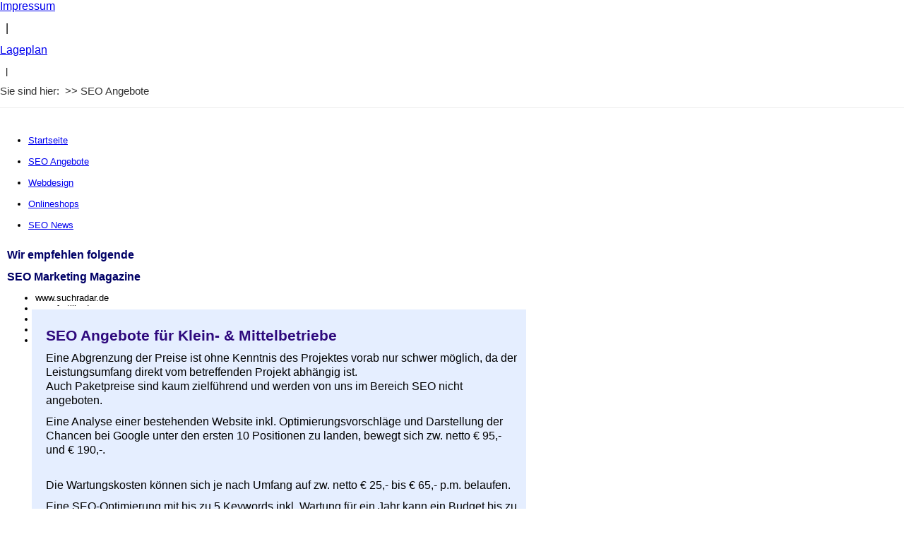

--- FILE ---
content_type: text/html
request_url: https://www.zurichseo.agency/seoangebote/
body_size: 3259
content:
<!DOCTYPE html PUBLIC "-//W3C//DTD XHTML 1.0 Transitional//EN" "http://www.w3.org/TR/xhtml1/DTD/xhtml1-transitional.dtd">
<html>
<head>
  <title>Suchmaschinenoptimierung Angebote der SEO Marketing Agentur ZÃ¼rich</title>
  <meta http-equiv="content-type" content="text/html; charset=ISO-8859-1"/>
  <meta name="author" content="Spornitz"/>
  <meta name="publisher" content="EINSATZ-Unternehmensberatung &amp; Werbeagentur Spornitz GmbH"/>
  <meta name="copyright" content=" Copyright (c) EINSATZ-Unternehmensberatung &amp; Werbeagentur Spornitz GmbH "/>
  <meta name="description" content=" Suchmaschinenoptimierungs-Angebote der SEO Marketing Agentur in Wien mit Leistungsübersicht und Preisangaben"/>
  <meta name="keywords" content="SEO Marketing Angebote Suchmaschinen ?Meta Tag? Internet Internetmarketing Suchmaschineneintrag Optimierung Quelltext Backlinks Websitedesign Webseitendesign ?best ranking? Werbeagentur Websitedesigner Webdesign ?gefunden werden? Einsatz Agentur Site Wien research Consulting Webkataloge Onpageoptimierung Offpageoptimierung homepage page seriöse Webauftritt Wartung Anbieter Ranking Websiteanalyse Wartungskosten Webseiten keyword Linkrecherche backlinks Content Spornitz ?Klein- &amp; Mittelbetriebe? "/>
  <meta name="page-topic" content="Internet-Dienste"/>
  <meta name="robots" content="index,follow"/>
  <meta name="language" content="de"/>
  <meta name="revisit-after" content="after 10 days"/>
  <meta name="page-type" content="Kommerzielle Organisation"/>
  <meta name="audience" content="Alle"/>
  <meta name="generator" content="Web2Date BASIC"/>
  <link rel="shortcut icon" />
  <link rel="stylesheet" type="text/css" href="../assets/sf.css"/>
  <link rel="stylesheet" type="text/css" href="../assets/sd.css"/>
  <link rel="stylesheet" type="text/css" href="../assets/sc.css"/>
  <link rel="stylesheet" type="text/css" href="../assets/ss.css"/>
  <script type="text/javascript" src="../assets/m.js"></script>
</head>
<body>
<div id="logo"></div>
<div id="commontop">
<big><a href="../impressum/">Impressum</a>
</big>
<p><big>&nbsp;&nbsp;|&nbsp;&nbsp;</big></p>
<big><a href="../lageplan/">Lageplan</a>
</big>
<p>&nbsp;&nbsp;|&nbsp;&nbsp;</p>
</div>
<div id="youarehere">
<p><big>Sie sind hier:&nbsp;
<a href="../seoangebote/index/">&gt;&gt;&nbsp;SEO
Angebote</a>&nbsp;</big>
</p>
</div>
<div id="eyecatcher"></div>
<br/>
<!-- Trusted Shop -->
<!-- Menue -->
<div id="menuBar">
<ul class="menuBar">
  <li class="menuButton"><a class="menuButton" href="/" onmouseover="menuTouch(event, '');">Startseite</a></li>
&nbsp;<li class="menuButton"><a class="menuButtonActive" href="../seoangebote/index/" onmouseover="menuTouch(event, '');">SEO Angebote</a></li>
&nbsp;<li class="menuButton"><a class="menuButton" href="../webdesign/index/" onmouseover="menuTouch(event, '');">Webdesign</a></li>
&nbsp;<li class="menuButton"><a class="menuButton" href="../onlineshops/index/" onmouseover="menuTouch(event, '');">Onlineshops</a></li>
&nbsp;<li class="menuButton"><a class="menuButton" href="../seonews/index/" onmouseover="menuTouch(event, '');">SEO
News</a></li>
</ul>
</div>
<!-- Ende Menue -->
<div id="content">
<h1>SEO Angebote f&uuml;r Klein- & Mittelbetriebe<br/>
</h1>
<p><big>Eine Abgrenzung der Preise ist ohne Kenntnis des
Projektes vorab nur schwer
m&ouml;glich, da der Leistungsumfang direkt vom betreffenden
Projekt
abh&auml;ngig ist.<br/>
Auch Paketpreise sind kaum zielf&uuml;hrend und werden von uns
im Bereich SEO nicht angeboten.</big></p>
<p><big></big></p>
<p><big>Eine Analyse einer bestehenden Website inkl.
Optimierungsvorschl&auml;ge und Darstellung der Chancen bei Google
unter den ersten 10 Positionen zu landen, bewegt sich zw. netto
&euro; 95,-
und &euro; 190,-.&nbsp;</big></p>
<p><big><br/>
Die Wartungskosten k&ouml;nnen sich je nach
Umfang auf zw. netto &euro; 25,- bis &euro; 65,- p.m.
belaufen.&nbsp;</big></p>
<p><big></big></p>
<p><big>Eine SEO-Optimierung mit bis zu 5 Keywords inkl.
Wartung f&uuml;r ein Jahr kann ein Budget bis zu netto &euro;
2.500,- beinhalten.<br/>
<br/>
</big></p>
<h2><big><a name="0000009bbf087aa29"></a>Unsere
SEO-Leistungen im &Uuml;berblick:</big></h2>
<big> </big><big> </big><big> </big><big> </big><big> </big>
<table border="0" cellpadding="0" cellspacing="0">
  <tbody>
    <tr>
      <td><big> </big>
      <ul>
        <big> </big><li><big>Analyse Ihrer
Website inkl. Berechnung der Chancen pro
Keywords sich unter den ersten 10 Pl&auml;tzen bei Google At zu
positionieren.</big></li>
        <big> </big><li><big>Rankingoptimierung
einer Website mit z.B. 5 Keywords bei Google &Ouml;sterreich
jeweils auf Seite 1 (ersten 10 Nennungen).</big></li>
        <big> </big>
        <li><big>Installieren
einer Google Sitemap: Optimierung der Website und der Unterseite auf
Suchmaschinenfreundlichkeit</big>.</li>
        <big> </big>
        <li><big>Ersteintrag und
laufende Wartung/ Wiederholung der Eintr&auml;ge in den wichtigsten
Suchmaschinen</big>.</li>
        <big> </big><li><big>Eintrag in 200
Webkataloge: Seri&ouml;se Webkataloge mit
Google Pagerank 2-5 in &Ouml;sterreich und Deutschland. Keine
Linklisten, kein Spam. Auch dem Thema Social Bookmarking nehmen wir uns an.</big></li>
        <big> </big><li><big>Schrittweiser
Eintrag pro Tag, maximal 5 Webkataloge, um
Spamverdacht bei Google zu vermeiden. Alle Optimierungen wirken sich
nat&uuml;rlich auch auf andere Suchmaschinen wie Yahoo, Msn,
&hellip;
aus. Der Eintrag erfolgt manuell und die Kontrolle ist jederzeit durch
Eintragsbest&auml;tigungen m&ouml;glich. Ebenso inkludiert sind
die
Eintr&auml;ge in Linklisten von unseren Partnerseiten und
Webprojekten
und der laufende Monats-Report &uuml;ber die
Optimierungsfortschritte.</big></li>
        <big> </big>
      </ul>
      <big> </big></td>
      </tr>
  </tbody>
</table>
<p><big>&nbsp;</big></p>
<h2><big><a name="0000009bbf087d02a"></a>SEO Zeitplan:</big></h2>
<p><big>1. Monat: Onpageoptimierung und Eintrag in relevante
Suchmaschinen und Webkataloge<br/>
2. Monat: Eintrag in weitere Webkataloge und Kontrolle der
Suchmaschinenpositionierungen.<br/>
Anschlie&szlig;ende Adaptierungen, Wartung der Webkataloge und Partner Linklisten,
Suchmaschinenanmeldungen und Kontrolle des (Google) Rankings.<br/>
<br/>
<span style="font-weight: bold; color: rgb(255, 102, 0);">Preisinformationen:
Anfrage unter +43-1-8158428</span></big></p>
<p><big><span style="font-weight: bold; color: rgb(255, 102, 0);"></span></big></p>
<p><big><span style="color: rgb(0, 0, 153); font-weight: bold;">
Wir verf&uuml;gen &uuml;ber SEO und Internetmarketing-Know how in den Bereichen:</span><br/>
</big></p>
<ul>
  <li><big>Online-Marketing und Kommunikation</big></li>
  <li><big>Consulting</big></li>
  <li><big>Online-Werbung</big></li>
  <li><big>Suchmaschinenoptimierung</big></li>
  <li><big>Websiterealisierung Wartung und&nbsp;Betreuung</big></li>
  <li><big>Markenaufbau und&nbsp;Markenf&uuml;hrung</big></li>
</ul>
<p>&nbsp;</p>
<div class="clearer"></div>
<div id="more">
<table border="0" cellpadding="0" cellspacing="0" width="100%">
  <tbody>
    <tr>
      <td align="left" valign="top"><big><a class="commonbottom" href="../impressum/">Impressum</a>
      </big>
      <p><big>&nbsp;&nbsp;|&nbsp;&nbsp;</big></p>
      <big> <a class="commonbottom" href="../lageplan/">Lageplan</a> </big>
      <p><big>&nbsp;&nbsp;|&nbsp;&nbsp;</big></p>
      <big> </big></td>
      <td> </td>
    </tr>
  </tbody>
</table>
</div>
</div>
<div id="sidebar">
<p style="font-weight: bold; color: rgb(0, 0, 102);"><big>Wir empfehlen folgende</big></p>
<p style="font-weight: bold; color: rgb(0, 0, 102);"><big>SEO Marketing Magazine</big></p>
<p style="color: rgb(0, 0, 0);"></p>
<p style="color: rgb(0, 0, 0);"></p>
<ul style="color: rgb(0, 0, 0);">
  <li>www.suchradar.de</li>
  <li>www.frutilla.de</li>
  <li>www.marke-x.de</li>
  <li>www.ayom.com</li>
  <li>www.adzine.de</li>
</ul>
<p><br/>
  <br/>
  <br/>
  <br/>
  <br/>
  <br/>
  <br/>
  <br/>
  <br/>
  <br/>
  <br/>
  <br/>
  <br/>
  <br/>
  <br/>
  <br/>
  <br/>
  <br/>
  <br/>
  <br/>
  <br/>
  <br/>
  <br/>
  <br/>
  <br/>
  <br/>
  <br/>
  </p>
<p>&nbsp;</p>
<p><br/>
  <br/>
  <br/>
  <br/>
  <br/>
  <br/>
  <img  width="167" height="118"/></p>
</div>
</body>
</html>

--- FILE ---
content_type: text/css
request_url: https://www.zurichseo.agency/assets/sf.css
body_size: -103
content:
HTML, BODY, TD, INPUT, SELECT, TEXTAREA {

	font-family : Arial, Helvetica, sans-serif;

	font-size: 13px;

}

--- FILE ---
content_type: text/css
request_url: https://www.zurichseo.agency/assets/sd.css
body_size: 1115
content:
BODY {

	margin: 0px;

	padding: 0px;

	background-color: #eeeeee;

}



#maincol {

	width: 930px;

	padding: 20px;

	margin: 0 auto; 

	position: relative;

	background: url(http://www.seo-marketingagentur.at/images/pbackfll.gif) repeat-y;

}



#footer {

	width: 930px;

	padding: 0 0 10px 0;

	margin: 0 auto; 

	text-align:center;

	color: #333333;

}





#topcol {

	position: absolute;

	width: 970px;

	height: 20px;

	top: 0;

	left: 0;

	background: url(http://www.seo-marketingagentur.at/images/pbacktop.gif) no-repeat;;	

}



#bottomcol {

	position: absolute;

	width: 970px;

	height: 20px;

	bottom: 0;

	left: 0;

	background: url(../images/pbackbot.gif) no-repeat;;	

}



#eyecatcher {

	display: block;

	position: absolute;

	top: 0;

	left: 0;

}



#stage {

	width: 930px;

	height: 300px;

	background-color: #333333;

	position: relative;

	overflow: hidden;	

	margin-bottom: 10px;

}



#title {

	width: 930px;

	height: 60px;

	background: url(../images/ptitle.gif);

	text-align: right;

	color: #333333;

	font-size: 95%;

}



#title a {

	color: #333333;

	text-decoration: none;

}



#title a:hover {

	text-decoration: underline;

}





#stage .maintopicbox {

	width: 155px;

	height: 301px;

	background-color: #000000;

	position: absolute;

	top: 270px;

	left: 0;

	z-index: 30;

	opacity: .8;

}



#stage a.maintopic {

	color: #ffffff;

	display: block;

	padding: 6px;

	text-align: center;

	font-weight: bold;

	text-decoration: none;

	line-height: 18px;

}



#stage a.topic {

	display: block;

	color: #ffffff;

	text-align: center;

	padding: 6px;

	text-decoration: none;

	background-color: #000000;

	line-height: 18px;

}



#nav {

	width: 195px;

	float: left;

	margin: 0 10px 10px 0;

	z-index: 50;

}



#content {

	width: 500px;

	float: left;

	margin: 0 10px 10px 10px;

}



#sidebar {

	width: 195px;

	float: left;

	margin: 0 0 10px 10px;

}



#sidebar h2.main {

	display: block;

	padding: 6px 10px;

	color: #ffffff;

	margin: 0;

	background-color: #333333;

	font-size: 100%;

}



#sidebar .paragraph {

	padding: 10px;

	background-color: #f6f6f6;

	color: #333333;

	margin-bottom: 10px;

}



.clearer {

	clear: both;

}



#nav ul {

	display: block;

	padding: 0;

	margin: 0 0 10px 0;

	z-index: 51;

}



#nav li {

	display: block;

	padding: 0;

	margin: 0;

	width: 195px;

	vertical-align: bottom;

	z-index: 52;

}



#nav li a {

	background-color: #333333;

	display: block;

	padding: 6px 10px;

	margin: 0;

	color: #ffffff;

	text-decoration: none;

	font-weight: bold;

	height: 18px;

}



#nav li a:hover, #nav li a.current {

	background-color: #555555;

}





#nav ul ul {

	display: block;

	padding: 0;

	margin: 0;

}



#nav li li {

	position: relative;

	display: block;

	padding: 0;

	margin: 0;

}



#nav li li a {

	display: block;

	padding: 5px 10px;

	background-color: #E1D7D5;

	color: #2E097D;

	text-decoration: none;

	border-top: 1px solid #F2EFED;

	font-weight: normal;

}



#nav li li a.more {

	background-image: url(../images/pmore.gif);

	background-repeat: no-repeat;

	background-position: right center;

}



#nav li li a:hover, #nav li li a.current {

	background-color: #F2EFED;

}



#nav ul ul ul {

	display: none;

	padding: 0;

	margin: 0;

	position: absolute;

	top: 0;

	left: 195px;

	width: 195px;

	overflow: hidden;

}



#nav li li li {

	display: block;

	padding: 0;

	margin: 0;

}



#nav li li.sel ul {

	display: block;

}



#nav li li li a {

	padding: 5px 10px;

	background-color: #E1D7D5;

	color: #2E097D;

	text-decoration: none;

	border-top: 1px solid #F2EFED;

	border-left: 1px solid #F2EFED;

	font-weight: normal;

}



#searchbox {

	width: 193px;

	height: 20px;

	border: 1px solid #eeeeee;

	position: absolute;

	top: 45px;

	left: 755px;

}



#searchcriteria {

	border: 0;

	outline: 0;

	width: 170px;

	height: 16px;

	position: absolute;

	top: 1px;

	left: 1px;

	color: #333333;

}



#searchsubmit {

	position: absolute;

	left: 176px;

	top: 2px;

}



#trustedshops input {

	display: block;

	width: 80px;

	height: 80px;

	margin: 0 auto;

}



#trustedshops a {

	display: block;

	text-align: center;

	margin: 10px 0;

	line-height: 130%;

	text-decoration: none;

	color: #333333;

}



#youarehere {

	font-size: 95%;

	color: #333333;

	border-bottom: 1px solid #eeeeee;

	padding-bottom: 3px;

	margin-bottom: 10px;

}



#youarehere a {

	text-decoration: none;

	color: #333333 !important;

	font-weight: normal  !important;

}



#youarehere a:hover {

	text-decoration: underline;

}

--- FILE ---
content_type: text/css
request_url: https://www.zurichseo.agency/assets/sc.css
body_size: 1642
content:
/* Content-Elemente */



#content .line {

	height: 1px;

	background-color: #eeeeee;

	border: 0;

	padding: 0;

	margin: 10px 0 30px 0;

	overflow: hidden;

}



a.iconlink {

	padding-left: 17px;

	display: inline-block;

	white-space: nowrap;

	background-repeat : no-repeat;

	background-position : 0 2px;

}



a.iconlink2 {background-image: url(../images/piconfile.gif)}

a.iconlink3 {background-image: url(http://www.seo-marketingagentur.at/images/piconexe.gif)}

a.iconlink4 {background-image: url(../images/piconmovie.gif)}

a.iconlink5 {background-image: url(../images/piconsound.gif)}

a.iconlink6 {background-image: url(http://www.seo-marketingagentur.at/images/piconpdf.gif)}

a.iconlink7 {background-image: url(http://www.seo-marketingagentur.at/images/picontext.gif)}

a.iconlink8 {background-image: url(../images/piconzip.gif)}



#content .w2dptablinks {

	padding: 12px 0 0 0;

	border-bottom: 1px solid #2E097D;

	margin-bottom: 10px;

	

}

#content .w2dptablinks a {

	font-weight: normal;

	padding: 4px 10px;

	border-left: 1px solid  #2E097D;

	border-top: 1px solid  #2E097D;

	border-right: 1px solid #2E097D;

	display: block;

	float: left;

	margin-right: 3px;

	color: #2E097D;

	outline: 0;

}

#content .w2dptablinks a.w2dptabsel {color: #ffffff; background-color: #2E097D;}

#content .w2dptablinks a:hover {text-decoration: none;}



#content h1 {

	color: #2E097D;

	margin: 10px 0px;

	padding: 0;

	font-size: 160%;

}



#content h2 {

	color: #333333;

	margin: 10px 0;

	padding: 0;

	font-size: 100%;

	text-transform: uppercase;

}



#content h3 {

	font-size: 100%;

	font-weight: bold;

	margin: 8px 0 4px 0;

	padding: 0;

}



#content p {

	margin: 0 0 10px 0;

	padding: 0;

	line-height: 160%;

}



#content div.paragraph {

	padding: 0;

	margin: 10px 0 30px 0;

}





#content a {

	text-decoration: none;

	font-weight : bold;

	color: #2E097D;

}



#content a:hover {

	text-decoration: underline;

}



#content .sidepicture {

	float: right;

	padding: 0;

	margin: 10px 0 10px 10px;

	width: 176px;

}



#content .sidepicture img {

	margin-bottom: 8px;

	display: block;

}



#content .clearer {

	clear: both;

}



#more {

	margin: 20px 0;

	padding: 0;

	text-align: right;

}



/* Text */

#content .texttabs {

	margin: 10px 0 10px 0;

	padding: 4px 0;

}





#content .texttab {

	padding: 4px 6px;

	border: 1px solid #2E097D;

	font-weight: normal;

	outline: 0;

}



#content .texttabsel {

	background-color: #2E097D;

	color: #ffffff;

}



#content p.emphasize {

	padding-left: 10px;

	border-left: 10px solid #2E097D;

}





/* Liste */



#content ul {

	list-style: none;

	padding: 0px;

	margin: 0;

}



#content li {

	margin: 0 0 8px 16px;

	padding: 0 0 0 16px;

	background: url(../images/pbull.gif) no-repeat top left;

	line-height: 160%;

}



/* Picture */



#content img.picture {

	padding: 8px;

	background-color: #f6f6f6;

}



/* Tabelle */



#content table.cells {

	border: 1px solid #eeeeee;

	border-collapse: collapse;

	border-spacing: 0px;

}



#content td.cell {

	border: 1px solid #eeeeee;

	padding: 4px;

	border-collapse:collapse;

	line-height: 160%;

}



#content td.headercell {

	color: #ffffff;

	padding: 4px;

	font-weight: bold;

	background-color: #2E097D;

}



/* Teaser */



div.teaserelement {

	float: left;

	padding: 0px 0px 0px 20px;

	margin: 0px;

}



div.teaser {

	margin: 0px;

	padding: 2px 0px 2px 0px;

}



div.teaserpicture {

	float: right;

	padding: 0px;

	margin: 0px 0px 10px 10px;

	border: none;

}



p.teasertext {

	margin: 0px;

	padding: 4px 0px 4px 0px;

}



.teasernav {

	clear: both;

	padding: 4px 0;

	margin: 10px 0;

	text-align: center;

	border-bottom: 1px solid #eeeeee;

}



.teasernav a {

	font-weight: normal !important;

}



.buttoncaption {

	line-height: 200%;

}





/* Plugin-Styles */



P.s2d  {

	font-size: 180%;

	color: #2E097D;

	font-weight : bold;

	margin: 0px;

	padding: 2px 0px 2px 0px;

	line-height: 200%;

}



P.s2dsmall  {

	font-size: 80%;

}





/** Für Formulare und Shopseiten **/



/* Rahmen und Farbe Formularelemente */

table.formtab select.tx,

table.formtab input.tx,

table.formtab textarea.tx {

	border: 1px solid #eeeeee;

}



/* Weitere Styledefinitionen für Formularelemente */

/* Rahmen und Farbe Formularelemente Highlight */

table.formtab select.txh,

table.formtab input.txh,

table.formtab textarea.txh,

table.formtab td.txh,

table.formtab table.txh {

	border: 1px solid #A70C0C;

	background-color: #F5E5E5;

}



/* Tabellenbreite */

table.pluginwidth {

	width: 500px;

	margin: auto;

}



table.completewidth, td.completewidth {

	width: 100%;

}



/* Breite der Formularfelder */

table.formtab input.tx,

table.formtab input.txh,

table.formtab textarea.tx,

table.formtab textarea.txh {

	width: 250px;

}



/* Höhe der Formularfelder */

table.formtab textarea.tx,

table.formtab textarea.txh {

	height: 100px;

}



/* Farbeliche Anzeige von Fehlermeldungen, immer identisch */

table.formtab td.h, p.h {

	color: #A70C0C;

	font-weight: bold;

	text-align: center;

}



/* Focus und Mausover von Formularelementen, immer identisch */

/*

table.formtab textarea:focus,

table.formtab textarea:hover,

table.formtab select:focus,

table.formtab select:hover,

table.formtab input:focus,

table.formtab input:hover {

	background-color: #FFFFFF;

} */



/* Innenabstand von Formularelementen und Tabellenzellen, immer identisch */

table.formtab input,

table.formtab textarea,

table.formtab td {

	padding-left: 3px;

	padding-right: 3px;

	margin: 0px;

}

--- FILE ---
content_type: text/css
request_url: https://www.zurichseo.agency/assets/ss.css
body_size: 32
content:
BODY {
	margin: 0px;
	padding: 0px;
	background: #ffffff url(http://www.seo-marketingagentur.at/images/pbgr.gif) repeat-y;
}

#content {
	position: absolute;
	top: 433px;
	left: 40px;
	width: 670px;
	padding: 15px 10px 20px 20px;
	margin: 0;
	background-color: #E5EEFF;
	border: solid 5px #ffffff;
}

--- FILE ---
content_type: text/javascript
request_url: https://www.zurichseo.agency/assets/m.js
body_size: 1029
content:
function webClient() {

  var i;

  this.IE    = false;
  this.NS    = false;
  this.OP    = false;
  this.release = null;

  if ((i = navigator.userAgent.indexOf("Opera")) >= 0) {
    this.OP = true;
    this.version = parseFloat(navigator.userAgent.substr(i + 5));
    return;
  }


  if ((i = navigator.userAgent.indexOf("MSIE")) >= 0) {
    this.IE = true;
    this.release = parseFloat(navigator.userAgent.substr(i + 4));
    return;
  }

  if ((i = navigator.userAgent.indexOf("Netscape6/")) >= 0) {
    this.NS = true;
    this.release = parseFloat(navigator.userAgent.substr(i + 10));
    return;
  }

  if ((i = navigator.userAgent.indexOf("Netscape7/")) >= 0) {
    this.NS = true;
    this.release = parseFloat(navigator.userAgent.substr(i + 10));
    return;
  }

  if ((i = navigator.userAgent.indexOf("Gecko")) >= 0) {
    this.NS = true;
    this.release = 6.1;
    return;
  }
}


var webClient = new webClient();

var activeButton = null;
var activeSubButton = null;

 if (webClient.IE)
	 document.onmousedown = pageMouseDown;
  else
     document.addEventListener("mousedown", pageMouseDown, true);

function pageMouseDown(event) {

  var el;

  //if (activeButton == null)
  //  return;

  if (webClient.IE)
    el = window.event.srcElement;
  else
    el = (event.target.tagName ? event.target : event.target.parentNode);

  if (el == activeButton || el == activeSubButton)
    return;

  if (el.className != "menuButton"  && el.className != "menuItem" &&
      el.className != "menuItemSep" && el.className != "menu") {
	    if (activeButton) closeMenu(activeButton);
    	if (activeSubButton) closeSubMenu(activeSubButton);
	}
}

function menuTouch(event, menuName) {
  var button;
  if (webClient.IE)
    button = window.event.srcElement;
  else
    button = (event.target.tagName ? event.target : event.target.parentNode);

  if (!button.menu && menuName)
    button.menu = document.getElementById(menuName);

  if (activeButton && activeButton != button)
    closeMenu(activeButton);
  if (activeSubButton && activeSubButton != button)
    closeSubMenu(activeSubButton);

  if (!button.isactive)
  	if (menuName) {
	    openMenu(button);
	//} else {
	//	activeButton=button;
	//	button.isactive=true;
	//	button.className = "menuButtonActive";
	}
  return false;
}

function subMenuTouch(event, menuName) {
  var button;

  if (webClient.IE)
    button = window.event.srcElement;
  else
    button = (event.target.tagName ? event.target : event.target.parentNode);

  if (!button.menu && menuName)
    button.menu = document.getElementById(menuName);

  if (activeSubButton && activeSubButton != button)
    closeSubMenu(activeSubButton);

  if (!button.isactive && menuName)
    openSubMenu(button);

  return false;
}

function openSubMenu(button) {

  var w, dw, x, y;

  button.className = "menuItemActive";

  if (webClient.IE && !button.menu.firstChild.style.width) {
    w = button.menu.firstChild.offsetWidth;
    button.menu.firstChild.style.width = w + "px";
    dw = button.menu.firstChild.offsetWidth - w;
    w -= dw;
    button.menu.firstChild.style.width = w + "px";
  }

  x = getPageOffsetLeft(button)- button.menu.offsetWidth - 3;;
  y = getPageOffsetTop(button) + 10;

  x++;
  y++;

  button.menu.style.left = x + "px";
  button.menu.style.top  = y + "px";
  button.menu.style.visibility = "visible";

  button.isactive = true;
  activeSubButton = button;
}

function openMenu(button) {

  var w, dw, x, y;

  button.className = "menuButtonActive";

  if (webClient.IE && !button.menu.firstChild.style.width) {
    w = button.menu.firstChild.offsetWidth;
    button.menu.firstChild.style.width = w + "px";
    dw = button.menu.firstChild.offsetWidth - w;
    w -= dw;
    button.menu.firstChild.style.width = w + "px";
  }

  x = getPageOffsetLeft(button)- button.menu.offsetWidth + 50;;
  y = getPageOffsetTop(button) + button.offsetHeight + 3;

  button.menu.style.left = x + "px";
  button.menu.style.top  = y + "px";
  button.menu.style.visibility = "visible";

  button.isactive = true;
  activeButton = button;
}

function closeMenu(button) {
  button.className = "menuButton";

  if (button.menu) button.menu.style.visibility = "hidden";

  button.isactive = false;
  activeButton = null;
}

function closeSubMenu(button) {
  button.className = "menuItem";

  if (button.menu) button.menu.style.visibility = "hidden";

  button.isactive = false;
  activeSubButton = null;
}


function getPageOffsetLeft(el) {
  return el.offsetLeft + (el.offsetParent ? getPageOffsetLeft(el.offsetParent) : 0);
}

function getPageOffsetTop(el) {
  return el.offsetTop + (el.offsetParent ? getPageOffsetTop(el.offsetParent) : 0);
}